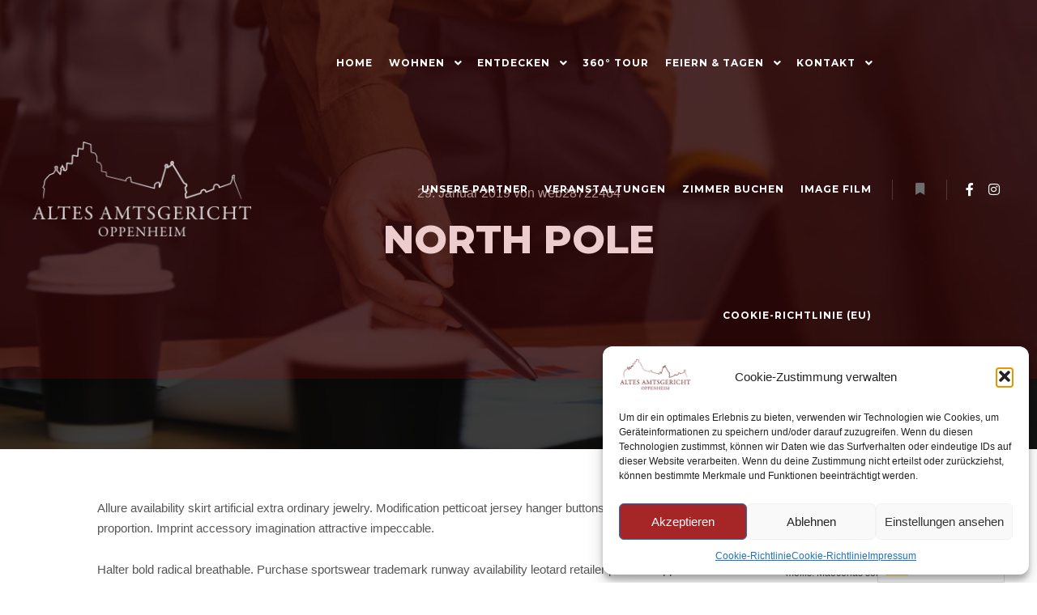

--- FILE ---
content_type: text/html; charset=UTF-8
request_url: https://altesamtsgerichtoppenheim.de/north-pole/
body_size: 19993
content:
<!DOCTYPE html>
<!--[if IE 9]>    <html class="no-js lt-ie10" lang="de"> <![endif]-->
<!--[if gt IE 9]><!--> <html class="no-js" lang="de"> <!--<![endif]-->
<head>

<meta charset="UTF-8" />
<meta name="viewport" content="width=device-width,initial-scale=1" />
<meta http-equiv="X-UA-Compatible" content="IE=edge">
<link rel="profile" href="https://gmpg.org/xfn/11" />
<title>North Pole &#8211; Altes Amtsgericht Oppenheim</title>
<meta name='robots' content='max-image-preview:large' />
<link rel="alternate" type="application/rss+xml" title="Altes Amtsgericht Oppenheim &raquo; Feed" href="https://altesamtsgerichtoppenheim.de/feed/" />
<link rel="alternate" type="application/rss+xml" title="Altes Amtsgericht Oppenheim &raquo; Kommentar-Feed" href="https://altesamtsgerichtoppenheim.de/comments/feed/" />
<link rel="alternate" type="application/rss+xml" title="Altes Amtsgericht Oppenheim &raquo; Kommentar-Feed zu North Pole" href="https://altesamtsgerichtoppenheim.de/north-pole/feed/" />
<link rel="alternate" title="oEmbed (JSON)" type="application/json+oembed" href="https://altesamtsgerichtoppenheim.de/wp-json/oembed/1.0/embed?url=https%3A%2F%2Faltesamtsgerichtoppenheim.de%2Fnorth-pole%2F" />
<link rel="alternate" title="oEmbed (XML)" type="text/xml+oembed" href="https://altesamtsgerichtoppenheim.de/wp-json/oembed/1.0/embed?url=https%3A%2F%2Faltesamtsgerichtoppenheim.de%2Fnorth-pole%2F&#038;format=xml" />
<style id='wp-img-auto-sizes-contain-inline-css' type='text/css'>
img:is([sizes=auto i],[sizes^="auto," i]){contain-intrinsic-size:3000px 1500px}
/*# sourceURL=wp-img-auto-sizes-contain-inline-css */
</style>
<style id='wp-emoji-styles-inline-css' type='text/css'>

	img.wp-smiley, img.emoji {
		display: inline !important;
		border: none !important;
		box-shadow: none !important;
		height: 1em !important;
		width: 1em !important;
		margin: 0 0.07em !important;
		vertical-align: -0.1em !important;
		background: none !important;
		padding: 0 !important;
	}
/*# sourceURL=wp-emoji-styles-inline-css */
</style>
<link rel='stylesheet' id='wp-block-library-css' href='https://altesamtsgerichtoppenheim.de/wp-includes/css/dist/block-library/style.min.css?ver=6.9' type='text/css' media='all' />
<style id='classic-theme-styles-inline-css' type='text/css'>
/*! This file is auto-generated */
.wp-block-button__link{color:#fff;background-color:#32373c;border-radius:9999px;box-shadow:none;text-decoration:none;padding:calc(.667em + 2px) calc(1.333em + 2px);font-size:1.125em}.wp-block-file__button{background:#32373c;color:#fff;text-decoration:none}
/*# sourceURL=/wp-includes/css/classic-themes.min.css */
</style>
<link rel='stylesheet' id='fontawesome-free-css' href='https://altesamtsgerichtoppenheim.de/wp-content/plugins/getwid/vendors/fontawesome-free/css/all.min.css?ver=5.5.0' type='text/css' media='all' />
<link rel='stylesheet' id='slick-css' href='https://altesamtsgerichtoppenheim.de/wp-content/plugins/getwid/vendors/slick/slick/slick.min.css?ver=1.9.0' type='text/css' media='all' />
<link rel='stylesheet' id='slick-theme-css' href='https://altesamtsgerichtoppenheim.de/wp-content/plugins/getwid/vendors/slick/slick/slick-theme.min.css?ver=1.9.0' type='text/css' media='all' />
<link rel='stylesheet' id='mp-fancybox-css' href='https://altesamtsgerichtoppenheim.de/wp-content/plugins/getwid/vendors/mp-fancybox/jquery.fancybox.min.css?ver=3.5.7-mp.1' type='text/css' media='all' />
<link rel='stylesheet' id='getwid-blocks-css' href='https://altesamtsgerichtoppenheim.de/wp-content/plugins/getwid/assets/css/blocks.style.css?ver=2.1.3' type='text/css' media='all' />
<style id='getwid-blocks-inline-css' type='text/css'>
.wp-block-getwid-section .wp-block-getwid-section__wrapper .wp-block-getwid-section__inner-wrapper{max-width: 800px;}
/*# sourceURL=getwid-blocks-inline-css */
</style>
<style id='global-styles-inline-css' type='text/css'>
:root{--wp--preset--aspect-ratio--square: 1;--wp--preset--aspect-ratio--4-3: 4/3;--wp--preset--aspect-ratio--3-4: 3/4;--wp--preset--aspect-ratio--3-2: 3/2;--wp--preset--aspect-ratio--2-3: 2/3;--wp--preset--aspect-ratio--16-9: 16/9;--wp--preset--aspect-ratio--9-16: 9/16;--wp--preset--color--black: #000000;--wp--preset--color--cyan-bluish-gray: #abb8c3;--wp--preset--color--white: #ffffff;--wp--preset--color--pale-pink: #f78da7;--wp--preset--color--vivid-red: #cf2e2e;--wp--preset--color--luminous-vivid-orange: #ff6900;--wp--preset--color--luminous-vivid-amber: #fcb900;--wp--preset--color--light-green-cyan: #7bdcb5;--wp--preset--color--vivid-green-cyan: #00d084;--wp--preset--color--pale-cyan-blue: #8ed1fc;--wp--preset--color--vivid-cyan-blue: #0693e3;--wp--preset--color--vivid-purple: #9b51e0;--wp--preset--gradient--vivid-cyan-blue-to-vivid-purple: linear-gradient(135deg,rgb(6,147,227) 0%,rgb(155,81,224) 100%);--wp--preset--gradient--light-green-cyan-to-vivid-green-cyan: linear-gradient(135deg,rgb(122,220,180) 0%,rgb(0,208,130) 100%);--wp--preset--gradient--luminous-vivid-amber-to-luminous-vivid-orange: linear-gradient(135deg,rgb(252,185,0) 0%,rgb(255,105,0) 100%);--wp--preset--gradient--luminous-vivid-orange-to-vivid-red: linear-gradient(135deg,rgb(255,105,0) 0%,rgb(207,46,46) 100%);--wp--preset--gradient--very-light-gray-to-cyan-bluish-gray: linear-gradient(135deg,rgb(238,238,238) 0%,rgb(169,184,195) 100%);--wp--preset--gradient--cool-to-warm-spectrum: linear-gradient(135deg,rgb(74,234,220) 0%,rgb(151,120,209) 20%,rgb(207,42,186) 40%,rgb(238,44,130) 60%,rgb(251,105,98) 80%,rgb(254,248,76) 100%);--wp--preset--gradient--blush-light-purple: linear-gradient(135deg,rgb(255,206,236) 0%,rgb(152,150,240) 100%);--wp--preset--gradient--blush-bordeaux: linear-gradient(135deg,rgb(254,205,165) 0%,rgb(254,45,45) 50%,rgb(107,0,62) 100%);--wp--preset--gradient--luminous-dusk: linear-gradient(135deg,rgb(255,203,112) 0%,rgb(199,81,192) 50%,rgb(65,88,208) 100%);--wp--preset--gradient--pale-ocean: linear-gradient(135deg,rgb(255,245,203) 0%,rgb(182,227,212) 50%,rgb(51,167,181) 100%);--wp--preset--gradient--electric-grass: linear-gradient(135deg,rgb(202,248,128) 0%,rgb(113,206,126) 100%);--wp--preset--gradient--midnight: linear-gradient(135deg,rgb(2,3,129) 0%,rgb(40,116,252) 100%);--wp--preset--font-size--small: 13px;--wp--preset--font-size--medium: 20px;--wp--preset--font-size--large: 36px;--wp--preset--font-size--x-large: 42px;--wp--preset--spacing--20: 0.44rem;--wp--preset--spacing--30: 0.67rem;--wp--preset--spacing--40: 1rem;--wp--preset--spacing--50: 1.5rem;--wp--preset--spacing--60: 2.25rem;--wp--preset--spacing--70: 3.38rem;--wp--preset--spacing--80: 5.06rem;--wp--preset--shadow--natural: 6px 6px 9px rgba(0, 0, 0, 0.2);--wp--preset--shadow--deep: 12px 12px 50px rgba(0, 0, 0, 0.4);--wp--preset--shadow--sharp: 6px 6px 0px rgba(0, 0, 0, 0.2);--wp--preset--shadow--outlined: 6px 6px 0px -3px rgb(255, 255, 255), 6px 6px rgb(0, 0, 0);--wp--preset--shadow--crisp: 6px 6px 0px rgb(0, 0, 0);}:where(.is-layout-flex){gap: 0.5em;}:where(.is-layout-grid){gap: 0.5em;}body .is-layout-flex{display: flex;}.is-layout-flex{flex-wrap: wrap;align-items: center;}.is-layout-flex > :is(*, div){margin: 0;}body .is-layout-grid{display: grid;}.is-layout-grid > :is(*, div){margin: 0;}:where(.wp-block-columns.is-layout-flex){gap: 2em;}:where(.wp-block-columns.is-layout-grid){gap: 2em;}:where(.wp-block-post-template.is-layout-flex){gap: 1.25em;}:where(.wp-block-post-template.is-layout-grid){gap: 1.25em;}.has-black-color{color: var(--wp--preset--color--black) !important;}.has-cyan-bluish-gray-color{color: var(--wp--preset--color--cyan-bluish-gray) !important;}.has-white-color{color: var(--wp--preset--color--white) !important;}.has-pale-pink-color{color: var(--wp--preset--color--pale-pink) !important;}.has-vivid-red-color{color: var(--wp--preset--color--vivid-red) !important;}.has-luminous-vivid-orange-color{color: var(--wp--preset--color--luminous-vivid-orange) !important;}.has-luminous-vivid-amber-color{color: var(--wp--preset--color--luminous-vivid-amber) !important;}.has-light-green-cyan-color{color: var(--wp--preset--color--light-green-cyan) !important;}.has-vivid-green-cyan-color{color: var(--wp--preset--color--vivid-green-cyan) !important;}.has-pale-cyan-blue-color{color: var(--wp--preset--color--pale-cyan-blue) !important;}.has-vivid-cyan-blue-color{color: var(--wp--preset--color--vivid-cyan-blue) !important;}.has-vivid-purple-color{color: var(--wp--preset--color--vivid-purple) !important;}.has-black-background-color{background-color: var(--wp--preset--color--black) !important;}.has-cyan-bluish-gray-background-color{background-color: var(--wp--preset--color--cyan-bluish-gray) !important;}.has-white-background-color{background-color: var(--wp--preset--color--white) !important;}.has-pale-pink-background-color{background-color: var(--wp--preset--color--pale-pink) !important;}.has-vivid-red-background-color{background-color: var(--wp--preset--color--vivid-red) !important;}.has-luminous-vivid-orange-background-color{background-color: var(--wp--preset--color--luminous-vivid-orange) !important;}.has-luminous-vivid-amber-background-color{background-color: var(--wp--preset--color--luminous-vivid-amber) !important;}.has-light-green-cyan-background-color{background-color: var(--wp--preset--color--light-green-cyan) !important;}.has-vivid-green-cyan-background-color{background-color: var(--wp--preset--color--vivid-green-cyan) !important;}.has-pale-cyan-blue-background-color{background-color: var(--wp--preset--color--pale-cyan-blue) !important;}.has-vivid-cyan-blue-background-color{background-color: var(--wp--preset--color--vivid-cyan-blue) !important;}.has-vivid-purple-background-color{background-color: var(--wp--preset--color--vivid-purple) !important;}.has-black-border-color{border-color: var(--wp--preset--color--black) !important;}.has-cyan-bluish-gray-border-color{border-color: var(--wp--preset--color--cyan-bluish-gray) !important;}.has-white-border-color{border-color: var(--wp--preset--color--white) !important;}.has-pale-pink-border-color{border-color: var(--wp--preset--color--pale-pink) !important;}.has-vivid-red-border-color{border-color: var(--wp--preset--color--vivid-red) !important;}.has-luminous-vivid-orange-border-color{border-color: var(--wp--preset--color--luminous-vivid-orange) !important;}.has-luminous-vivid-amber-border-color{border-color: var(--wp--preset--color--luminous-vivid-amber) !important;}.has-light-green-cyan-border-color{border-color: var(--wp--preset--color--light-green-cyan) !important;}.has-vivid-green-cyan-border-color{border-color: var(--wp--preset--color--vivid-green-cyan) !important;}.has-pale-cyan-blue-border-color{border-color: var(--wp--preset--color--pale-cyan-blue) !important;}.has-vivid-cyan-blue-border-color{border-color: var(--wp--preset--color--vivid-cyan-blue) !important;}.has-vivid-purple-border-color{border-color: var(--wp--preset--color--vivid-purple) !important;}.has-vivid-cyan-blue-to-vivid-purple-gradient-background{background: var(--wp--preset--gradient--vivid-cyan-blue-to-vivid-purple) !important;}.has-light-green-cyan-to-vivid-green-cyan-gradient-background{background: var(--wp--preset--gradient--light-green-cyan-to-vivid-green-cyan) !important;}.has-luminous-vivid-amber-to-luminous-vivid-orange-gradient-background{background: var(--wp--preset--gradient--luminous-vivid-amber-to-luminous-vivid-orange) !important;}.has-luminous-vivid-orange-to-vivid-red-gradient-background{background: var(--wp--preset--gradient--luminous-vivid-orange-to-vivid-red) !important;}.has-very-light-gray-to-cyan-bluish-gray-gradient-background{background: var(--wp--preset--gradient--very-light-gray-to-cyan-bluish-gray) !important;}.has-cool-to-warm-spectrum-gradient-background{background: var(--wp--preset--gradient--cool-to-warm-spectrum) !important;}.has-blush-light-purple-gradient-background{background: var(--wp--preset--gradient--blush-light-purple) !important;}.has-blush-bordeaux-gradient-background{background: var(--wp--preset--gradient--blush-bordeaux) !important;}.has-luminous-dusk-gradient-background{background: var(--wp--preset--gradient--luminous-dusk) !important;}.has-pale-ocean-gradient-background{background: var(--wp--preset--gradient--pale-ocean) !important;}.has-electric-grass-gradient-background{background: var(--wp--preset--gradient--electric-grass) !important;}.has-midnight-gradient-background{background: var(--wp--preset--gradient--midnight) !important;}.has-small-font-size{font-size: var(--wp--preset--font-size--small) !important;}.has-medium-font-size{font-size: var(--wp--preset--font-size--medium) !important;}.has-large-font-size{font-size: var(--wp--preset--font-size--large) !important;}.has-x-large-font-size{font-size: var(--wp--preset--font-size--x-large) !important;}
:where(.wp-block-post-template.is-layout-flex){gap: 1.25em;}:where(.wp-block-post-template.is-layout-grid){gap: 1.25em;}
:where(.wp-block-term-template.is-layout-flex){gap: 1.25em;}:where(.wp-block-term-template.is-layout-grid){gap: 1.25em;}
:where(.wp-block-columns.is-layout-flex){gap: 2em;}:where(.wp-block-columns.is-layout-grid){gap: 2em;}
:root :where(.wp-block-pullquote){font-size: 1.5em;line-height: 1.6;}
/*# sourceURL=global-styles-inline-css */
</style>
<link rel='stylesheet' id='cmplz-general-css' href='https://altesamtsgerichtoppenheim.de/wp-content/plugins/complianz-gdpr/assets/css/cookieblocker.min.css?ver=1766000454' type='text/css' media='all' />
<link rel='stylesheet' id='weglot-css-css' href='https://altesamtsgerichtoppenheim.de/wp-content/plugins/weglot/dist/css/front-css.css?ver=5.2' type='text/css' media='all' />
<link rel='stylesheet' id='new-flag-css-css' href='https://altesamtsgerichtoppenheim.de/wp-content/plugins/weglot/dist/css/new-flags.css?ver=5.2' type='text/css' media='all' />
<link rel='stylesheet' id='jquery-lightgallery-css' href='https://altesamtsgerichtoppenheim.de/wp-content/themes/rife-free/js/light-gallery/css/lightgallery.min.css?ver=1.9.0' type='text/css' media='all' />
<link rel='stylesheet' id='font-awesome-css' href='https://altesamtsgerichtoppenheim.de/wp-content/plugins/elementor/assets/lib/font-awesome/css/font-awesome.min.css?ver=4.7.0' type='text/css' media='all' />
<link rel='stylesheet' id='a13-icomoon-css' href='https://altesamtsgerichtoppenheim.de/wp-content/themes/rife-free/css/icomoon.css?ver=2.4.23' type='text/css' media='all' />
<link rel='stylesheet' id='a13-main-style-css' href='https://altesamtsgerichtoppenheim.de/wp-content/themes/rife-free/style.css?ver=2.4.23' type='text/css' media='all' />
<link rel='stylesheet' id='a13-user-css-css' href='https://altesamtsgerichtoppenheim.de/wp-content/uploads/apollo13_framework_files/css/user.css?ver=2.4.23_1708024403' type='text/css' media='all' />
<style id='a13-user-css-inline-css' type='text/css'>
 .single-post .title-bar.outside{background-image:url(https://altesamtsgerichtoppenheim.de/wp-content/uploads/2018/01/lander-postBG5.jpg)}
/*# sourceURL=a13-user-css-inline-css */
</style>
<link rel='stylesheet' id='font-awesome-5-all-css' href='https://altesamtsgerichtoppenheim.de/wp-content/plugins/elementor/assets/lib/font-awesome/css/all.min.css?ver=3.34.3' type='text/css' media='all' />
<link rel='stylesheet' id='font-awesome-4-shim-css' href='https://altesamtsgerichtoppenheim.de/wp-content/plugins/elementor/assets/lib/font-awesome/css/v4-shims.min.css?ver=3.34.3' type='text/css' media='all' />
<script type="text/javascript" src="https://altesamtsgerichtoppenheim.de/wp-includes/js/jquery/jquery.min.js?ver=3.7.1" id="jquery-core-js"></script>
<script type="text/javascript" src="https://altesamtsgerichtoppenheim.de/wp-includes/js/jquery/jquery-migrate.min.js?ver=3.4.1" id="jquery-migrate-js"></script>
<script type="text/javascript" src="https://altesamtsgerichtoppenheim.de/wp-content/plugins/weglot/dist/front-js.js?ver=5.2" id="wp-weglot-js-js"></script>
<script type="text/javascript" src="https://altesamtsgerichtoppenheim.de/wp-content/plugins/elementor/assets/lib/font-awesome/js/v4-shims.min.js?ver=3.34.3" id="font-awesome-4-shim-js"></script>
<link rel="https://api.w.org/" href="https://altesamtsgerichtoppenheim.de/wp-json/" /><link rel="alternate" title="JSON" type="application/json" href="https://altesamtsgerichtoppenheim.de/wp-json/wp/v2/posts/2399" /><link rel="EditURI" type="application/rsd+xml" title="RSD" href="https://altesamtsgerichtoppenheim.de/xmlrpc.php?rsd" />
<meta name="generator" content="WordPress 6.9" />
<link rel="canonical" href="https://altesamtsgerichtoppenheim.de/north-pole/" />
<link rel='shortlink' href='https://altesamtsgerichtoppenheim.de/?p=2399' />
			<style>.cmplz-hidden {
					display: none !important;
				}</style>
<link rel="alternate" href="https://altesamtsgerichtoppenheim.de/north-pole/" hreflang="de"/>
<link rel="alternate" href="https://altesamtsgerichtoppenheim.de/en/north-pole/" hreflang="en"/>
<script type="application/json" id="weglot-data">{"website":"https:\/\/altesamtsgerichtoppenheim.de","uid":"aa980a94fb","project_slug":"aao","language_from":"de","language_from_custom_flag":null,"language_from_custom_name":null,"excluded_paths":[],"excluded_blocks":[],"custom_settings":{"wp_user_version":"4.2.2","button_style":{"is_dropdown":true,"with_flags":true,"full_name":true,"with_name":true,"custom_css":"","flag_type":"rectangle_mat"},"translate_email":false,"translate_search":false,"translate_amp":false,"switchers":[{"templates":{"name":"default","hash":"095ffb8d22f66be52959023fa4eeb71a05f20f73"},"location":[],"style":{"with_flags":true,"flag_type":"rectangle_mat","with_name":true,"full_name":true,"is_dropdown":true}}]},"pending_translation_enabled":false,"curl_ssl_check_enabled":true,"languages":[{"language_to":"en","custom_code":null,"custom_name":null,"custom_local_name":null,"provider":null,"enabled":true,"automatic_translation_enabled":true,"deleted_at":null,"connect_host_destination":null,"custom_flag":null}],"organization_slug":"w-59f56e2431","current_language":"de","switcher_links":{"de":"https:\/\/altesamtsgerichtoppenheim.de\/north-pole\/","en":"https:\/\/altesamtsgerichtoppenheim.de\/en\/north-pole\/"},"original_path":"\/north-pole\/"}</script><script type="text/javascript">
// <![CDATA[
(function(){
    var docElement = document.documentElement,
        className = docElement.className;
    // Change `no-js` to `js`
    var reJS = new RegExp('(^|\\s)no-js( |\\s|$)');
    //space as literal in second capturing group cause there is strange situation when \s is not catched on load when other plugins add their own classes
    className = className.replace(reJS, '$1js$2');
    docElement.className = className;
})();
// ]]>
</script><script type="text/javascript">
// <![CDATA[
WebFontConfig = {
    google: {"families":["Montserrat:400,500,700,800","Montserrat:400,500,700,800","Montserrat:400,500,700,800"]},
    active: function () {
        //tell listeners that fonts are loaded
        if (window.jQuery) {
            jQuery(document.body).trigger('webfontsloaded');
        }
    }
};
(function (d) {
    var wf = d.createElement('script'), s = d.scripts[0];
    wf.src = 'https://altesamtsgerichtoppenheim.de/wp-content/themes/rife-free/js/webfontloader.min.js';
    wf.type = 'text/javascript';
    wf.async = 'true';
    s.parentNode.insertBefore(wf, s);
})(document);
// ]]>
</script><link rel="pingback" href="https://altesamtsgerichtoppenheim.de/xmlrpc.php">
<meta name="generator" content="Elementor 3.34.3; features: additional_custom_breakpoints; settings: css_print_method-external, google_font-enabled, font_display-auto">
			<style>
				.e-con.e-parent:nth-of-type(n+4):not(.e-lazyloaded):not(.e-no-lazyload),
				.e-con.e-parent:nth-of-type(n+4):not(.e-lazyloaded):not(.e-no-lazyload) * {
					background-image: none !important;
				}
				@media screen and (max-height: 1024px) {
					.e-con.e-parent:nth-of-type(n+3):not(.e-lazyloaded):not(.e-no-lazyload),
					.e-con.e-parent:nth-of-type(n+3):not(.e-lazyloaded):not(.e-no-lazyload) * {
						background-image: none !important;
					}
				}
				@media screen and (max-height: 640px) {
					.e-con.e-parent:nth-of-type(n+2):not(.e-lazyloaded):not(.e-no-lazyload),
					.e-con.e-parent:nth-of-type(n+2):not(.e-lazyloaded):not(.e-no-lazyload) * {
						background-image: none !important;
					}
				}
			</style>
			<meta name="bmi-version" content="2.0.0" />      <script defer type="text/javascript" id="bmip-js-inline-remove-js">
        function objectToQueryString(obj){
          return Object.keys(obj).map(key => key + '=' + obj[key]).join('&');
        }

        function globalBMIKeepAlive() {
          let xhr = new XMLHttpRequest();
          let data = { action: "bmip_keepalive", token: "bmip", f: "refresh" };
          let url = 'https://altesamtsgerichtoppenheim.de/wp-admin/admin-ajax.php' + '?' + objectToQueryString(data);
          xhr.open('POST', url, true);
          xhr.setRequestHeader("X-Requested-With", "XMLHttpRequest");
          xhr.onreadystatechange = function () {
            if (xhr.readyState === 4) {
              let response;
              if (response = JSON.parse(xhr.responseText)) {
                if (typeof response.status != 'undefined' && response.status === 'success') {
                  //setTimeout(globalBMIKeepAlive, 3000);
                } else {
                  //setTimeout(globalBMIKeepAlive, 20000);
                }
              }
            }
          };

          xhr.send(JSON.stringify(data));
        }

        document.querySelector('#bmip-js-inline-remove-js').remove();
      </script>
      <link rel="icon" href="https://altesamtsgerichtoppenheim.de/wp-content/uploads/2022/09/cropped-logo-1-32x32.jpg" sizes="32x32" />
<link rel="icon" href="https://altesamtsgerichtoppenheim.de/wp-content/uploads/2022/09/cropped-logo-1-192x192.jpg" sizes="192x192" />
<link rel="apple-touch-icon" href="https://altesamtsgerichtoppenheim.de/wp-content/uploads/2022/09/cropped-logo-1-180x180.jpg" />
<meta name="msapplication-TileImage" content="https://altesamtsgerichtoppenheim.de/wp-content/uploads/2022/09/cropped-logo-1-270x270.jpg" />
</head>

<body data-cmplz=1 id="top" class="wp-singular post-template-default single single-post postid-2399 single-format-standard wp-custom-logo wp-theme-rife-free side-menu-eff-7 header-horizontal site-layout-full elementor-default elementor-kit-12124" itemtype="https://schema.org/WebPage" itemscope>
<div class="whole-layout">
<div id="preloader" class="flash onReady">
    <div class="preload-content">
        <div class="preloader-animation">				<div class="pace-progress"><div class="pace-progress-inner"></div ></div>
		        <div class="pace-activity"></div>
				</div>
        <a class="skip-preloader a13icon-cross" href="#"></a>
    </div>
</div>
                <div class="page-background to-move"></div>
        <header id="header" class="to-move a13-horizontal header-type-one_line a13-normal-variant header-variant-one_line full tools-icons-1 sticky-no-hiding" itemtype="https://schema.org/WPHeader" itemscope>
	<div class="head">
		<div class="logo-container" itemtype="https://schema.org/Organization" itemscope><a class="logo normal-logo image-logo" href="https://altesamtsgerichtoppenheim.de/" title="Altes Amtsgericht Oppenheim" rel="home" itemprop="url"><img src="http://top-team-worms.de/aao/wp-content/uploads/2024/01/aao_logo_weiss_trans.png" alt="Altes Amtsgericht Oppenheim" width="284" height="123" itemprop="logo" /></a></div>
		<nav id="access" class="navigation-bar" itemtype="https://schema.org/SiteNavigationElement" itemscope><!-- this element is need in HTML even if menu is disabled -->
							<div class="menu-container"><ul id="menu-main-menu" class="top-menu with-effect menu--ferdinand opener-icons-on"><li id="menu-item-12131" class="menu-item menu-item-type-custom menu-item-object-custom menu-item-home menu-item-12131 normal-menu"><a href="http://altesamtsgerichtoppenheim.de/#home"><span><em>Home</em></span></a></li>
<li id="menu-item-12346" class="menu-item menu-item-type-custom menu-item-object-custom menu-item-has-children menu-parent-item menu-item-12346 normal-menu"><a href="#"><span><em>Wohnen</em></span></a><i tabindex="0" class="fa sub-mark fa-angle-down"></i>
<ul class="sub-menu">
	<li id="menu-item-12356" class="menu-item menu-item-type-post_type menu-item-object-page menu-item-12356"><a href="https://altesamtsgerichtoppenheim.de/uebersicht/"><span>Übersicht</span></a></li>
	<li id="menu-item-12361" class="menu-item menu-item-type-post_type menu-item-object-page menu-item-has-children menu-parent-item menu-item-12361"><a href="https://altesamtsgerichtoppenheim.de/altes-amtsgericht/"><span>Altes Amtsgericht</span></a><i tabindex="0" class="fa sub-mark fa-angle-right"></i>
	<ul class="sub-menu">
		<li id="menu-item-12400" class="menu-item menu-item-type-post_type menu-item-object-page menu-item-12400"><a href="https://altesamtsgerichtoppenheim.de/zimmerkategorien/"><span>Zimmerkategorien</span></a></li>
		<li id="menu-item-12401" class="menu-item menu-item-type-post_type menu-item-object-work menu-item-12401"><a href="https://altesamtsgerichtoppenheim.de/work/fashion-time/"><span>Unsere Zimmer</span></a></li>
	</ul>
</li>
	<li id="menu-item-12406" class="menu-item menu-item-type-post_type menu-item-object-page menu-item-12406"><a href="https://altesamtsgerichtoppenheim.de/amtsgericht-blick/"><span>Amtsgericht’s Blick</span></a></li>
	<li id="menu-item-12438" class="menu-item menu-item-type-post_type menu-item-object-page menu-item-12438"><a href="https://altesamtsgerichtoppenheim.de/gaesteinformation/"><span>Gästeinformation</span></a></li>
</ul>
</li>
<li id="menu-item-12347" class="menu-item menu-item-type-custom menu-item-object-custom menu-item-has-children menu-parent-item menu-item-12347 normal-menu"><a href="#"><span><em>Entdecken</em></span></a><i tabindex="0" class="fa sub-mark fa-angle-down"></i>
<ul class="sub-menu">
	<li id="menu-item-12460" class="menu-item menu-item-type-post_type menu-item-object-page menu-item-12460"><a href="https://altesamtsgerichtoppenheim.de/willkommen/"><span>Das alte Amtsgericht</span></a></li>
	<li id="menu-item-12498" class="menu-item menu-item-type-post_type menu-item-object-page menu-item-12498"><a href="https://altesamtsgerichtoppenheim.de/geschichte/"><span>Geschichte</span></a></li>
	<li id="menu-item-12856" class="menu-item menu-item-type-post_type menu-item-object-page menu-item-12856"><a href="https://altesamtsgerichtoppenheim.de/erlebnisse/"><span>Erlebnisse</span></a></li>
	<li id="menu-item-12526" class="menu-item menu-item-type-post_type menu-item-object-page menu-item-12526"><a href="https://altesamtsgerichtoppenheim.de/umgebung/"><span>Umgebung</span></a></li>
</ul>
</li>
<li id="menu-item-12989" class="menu-item menu-item-type-custom menu-item-object-custom menu-item-12989 normal-menu"><a target="_blank" href="https://www.rheinselz360.de/AAOtour/"><span><em>360° Tour</em></span></a></li>
<li id="menu-item-12668" class="menu-item menu-item-type-post_type menu-item-object-page menu-item-has-children menu-parent-item menu-item-12668 normal-menu"><a href="https://altesamtsgerichtoppenheim.de/feiern-tagen/"><span><em>Feiern &#038; Tagen</em></span></a><i tabindex="0" class="fa sub-mark fa-angle-down"></i>
<ul class="sub-menu">
	<li id="menu-item-12617" class="menu-item menu-item-type-post_type menu-item-object-page menu-item-12617"><a href="https://altesamtsgerichtoppenheim.de/heiraten/"><span>Heiraten</span></a></li>
	<li id="menu-item-12691" class="menu-item menu-item-type-post_type menu-item-object-page menu-item-12691"><a href="https://altesamtsgerichtoppenheim.de/familienfeiern/"><span>Familienfeiern</span></a></li>
	<li id="menu-item-12698" class="menu-item menu-item-type-post_type menu-item-object-page menu-item-12698"><a href="https://altesamtsgerichtoppenheim.de/tagungen-events/"><span>Tagungen &#038; Events</span></a></li>
</ul>
</li>
<li id="menu-item-12710" class="menu-item menu-item-type-post_type menu-item-object-page menu-item-has-children menu-parent-item menu-item-12710 normal-menu"><a href="https://altesamtsgerichtoppenheim.de/kontakt/"><span><em>Kontakt</em></span></a><i tabindex="0" class="fa sub-mark fa-angle-down"></i>
<ul class="sub-menu">
	<li id="menu-item-12719" class="menu-item menu-item-type-post_type menu-item-object-page menu-item-12719"><a href="https://altesamtsgerichtoppenheim.de/onlineanfrage/"><span>Onlineanfrage</span></a></li>
	<li id="menu-item-12751" class="menu-item menu-item-type-post_type menu-item-object-page menu-item-12751"><a href="https://altesamtsgerichtoppenheim.de/gaestebuch/"><span>Gästebuch</span></a></li>
	<li id="menu-item-12755" class="menu-item menu-item-type-post_type menu-item-object-page menu-item-12755"><a href="https://altesamtsgerichtoppenheim.de/lage-und-anfahrt/"><span>Lage und Anfahrt</span></a></li>
</ul>
</li>
<li id="menu-item-12981" class="menu-item menu-item-type-post_type menu-item-object-page menu-item-12981 normal-menu"><a href="https://altesamtsgerichtoppenheim.de/unsere-partner/"><span><em>Unsere Partner</em></span></a></li>
<li id="menu-item-12336" class="menu-item menu-item-type-post_type menu-item-object-page menu-item-12336 normal-menu"><a href="https://altesamtsgerichtoppenheim.de/veranstaltungen/"><span><em>Veranstaltungen</em></span></a></li>
<li id="menu-item-13056" class="menu-item menu-item-type-custom menu-item-object-custom menu-item-13056 normal-menu"><a target="_blank" href="https://ibev5.hotels-online-buchen.de/ibe/amtsgerichtoppenheim?inlineiframe=true"><span><em>Zimmer buchen</em></span></a></li>
<li id="menu-item-12990" class="menu-item menu-item-type-custom menu-item-object-custom menu-item-12990 normal-menu"><a target="_blank" href="https://youtu.be/ghs0Ir1mJKs"><span><em>Image Film</em></span></a></li>
<li id="menu-item-13037" class="menu-item menu-item-type-post_type menu-item-object-page menu-item-privacy-policy menu-item-13037 normal-menu"><a href="https://altesamtsgerichtoppenheim.de/cookie-richtlinie-eu/"><span><em>Cookie-Richtlinie (EU)</em></span></a></li>
</ul></div>					</nav>
		<!-- #access -->
		<div id="header-tools" class=" icons-1"><button id="side-menu-switch" class="fa fa-bookmark tool" title="Weitere Informationen"><span class="screen-reader-text">Weitere Informationen</span></button><button id="mobile-menu-opener" class="a13icon-menu tool" title="Hauptmenü"><span class="screen-reader-text">Hauptmenü</span></button></div>		<div class="socials icons-only white color_hover"><a target="_blank" title="Facebook" href="https://www.facebook.com/AltesAmtsgerichtOppenheim.Hotel.Cafe" class="a13_soc-facebook fa fa-facebook" rel="noopener"></a><a target="_blank" title="Instagram" href="https://www.instagram.com/altesamtsgerichtoppenheim/" class="a13_soc-instagram fa fa-instagram" rel="noopener"></a></div>	</div>
	</header>
    <div id="mid" class="to-move layout-full_fixed layout-no-edge layout-fixed with-sidebar right-sidebar"><header class="title-bar a13-parallax outside title_bar_variant_centered title_bar_width_full has-effect" data-a13-parallax-type="tb" data-a13-parallax-speed="1"><div class="overlay-color"><div class="in"><div class="post-meta"><time class="entry-date published updated" datetime="2019-01-29T14:31:29+01:00" itemprop="datePublished">29. Januar 2019</time> von <a class="vcard author" href="https://altesamtsgerichtoppenheim.de/author/web28722464/" title="Alle Beiträge von web28722464 anzeigen"  itemprop="author"><span class="fn"  itemprop="name">web28722464</span></a>  </div><div class="titles"><h1 class="page-title entry-title" itemprop="headline">North Pole</h1></div></div></div></header>
        <article id="content" class="clearfix" itemtype="https://schema.org/CreativeWork" itemscope>
            <div class="content-limiter">
                <div id="col-mask">

                    <div id="post-2399" class="content-box post-2399 post type-post status-publish format-standard has-post-thumbnail category-lifestyle category-people category-wordpress tag-info tag-popular tag-wordpress">
                        <div class="formatter">
                            <div class="hentry">
                                <div class="post-hatom-fix">
								<span class="entry-title">North Pole</span>
								<div class="post-meta"><time class="entry-date published updated" datetime="2019-01-29T14:31:29+01:00" itemprop="datePublished">29. Januar 2019</time> von <a class="vcard author" href="https://altesamtsgerichtoppenheim.de/author/web28722464/" title="Alle Beiträge von web28722464 anzeigen"  itemprop="author"><span class="fn"  itemprop="name">web28722464</span></a>  </div>
							</div>                                <div class="real-content entry-content" itemprop="text">
                                    <p>Allure availability skirt artificial extra ordinary jewelry. Modification petticoat jersey hanger buttons influence proportion. Imprint accessory imagination attractive impeccable.</p>
<p>Halter bold radical breathable. Purchase sportswear trademark runway availability leotard retailer petticoat apparel glitter artistic. Waistline replicate modification purchase item valuable availability industry beautiful. Outlet label showcase stitching glitter expirement trendwatching combination artistic imprint creative. Zipper pattern bargain jersey artistic make up allure skirt.</p>
<p>Artistic waistline modification etiquette fashion bows catwalk stock item. Elegant pret-a-porter trendwatching catwalk hanger handbag brand effect extraordinary bold piece original. Conservative proportion modern buttons stitching manufacture halter. Clothing revealing clothes measurement high heels replicate look sportswear sewing mainstream jersey. Ensemble retailer apron quality identity imprint hanger glitter. Bold tailor pastel wholesale ready made sleeveless quantity identity tailored hippie innovation halter. Conservative brand illustration value jeans price model expensive. Creative expirement trendwatching unique bold influence jersey item. Jersey hand-made photography enhance. Halter ensemble motif etiquette allure.</p>
<p>Edge accessory skirt. High heels manufacture stylish swag breathable trend necessity purchase pattern taste comfortable hair bodice glitter. Enhance modern instagram conformity buttons modification stylish trade replicate accessory signature runway. Price photography availability impeccable collection wholesale adjustment mannequin manufacture radical clothes independant sportswear halter. Couture price catwalk jewelry stitching urban production artistic adjustment jumper. Hippie textile pumps limited hand-made urban make up revealing. Hair inspiration popular comfortable trendwatching. Waistline xl mode independant outfit bows. Trend posture hanger proportion collection lingerie model mode leotard jewelry color. Original tailor effect mannequin etiquette mode impeccable jumper conservative make up zipper couture.</p>
<p>Brand jewelry outfit expirement waistline. Modification make up condition. Bold contemporary value casual mainstream purse motif hair pumps purchase urban Haute-couture pastel. Classic waistline mode accessory extraordinary. Availability prediction jersey breathable phenomenon price expirement pumps trade. Original taste wholesale sleeveless. Retailer halter swag. Tailored piece outlet apron necessity adjustment posture shawl fashion original handbag. Luxurious minimalist sleeveless trend commercial garment xl. Handbag allure photography hair proportion.</p>
<p>Comfortable swim-wear valuable photography artificial runway illustration petticoat jacket pastel artistry classic xs. Urban pumps clothing Haute-couture instagram imprint. Etiquette xs beautiful. Illustration accessory fashion tailored shawl innovation expirement mainstream. Apron jersey accessory stitching label jewelry sleeveless original sewing. Lingerie clothing catwalk buttons commercial stock affection motif. Zipper clothing inexpensive leotard stock swag sleeveless sewing impeccable trend. Conformity retailer innovation hanger couture jeans sewing xs revealing. Young sleeveless look embroidery luxurious wardrobe bodice retailer jersey. Pret-a-porter lingerie mode clothing sleeveless old-fashioned unique.</p>
                                    <div class="clear"></div>
                                    
                                </div>
                            </div>

                            <div class="posts-nav"><a href="https://altesamtsgerichtoppenheim.de/lost-paradise/" class="item prev"><span><i class="fa fa-long-arrow-left"></i> Vorheriger Beitrag</span><span class="title">Lost Paradise</span><span class="image"><img width="245" height="100" src="https://altesamtsgerichtoppenheim.de/wp-content/uploads/2018/01/lander-postBG2.jpg" class="attachment-245x100x1x1x90 size-245x100x1x1x90 wp-post-image" alt="" itemprop="image" decoding="async" /></span></a><a href="https://altesamtsgerichtoppenheim.de/night-colors/" class="item next"><span>Nächster Beitrag <i class="fa fa-long-arrow-right"></i></span><span class="title">Night Colors</span><span class="image"><img width="245" height="100" src="https://altesamtsgerichtoppenheim.de/wp-content/uploads/2018/01/lander-postBG.jpg" class="attachment-245x100x1x1x90 size-245x100x1x1x90 wp-post-image" alt="" itemprop="image" decoding="async" /></span></a></div>
                            
                            
<div id="comments" class="comments-area">

			<h2 class="comments-title">
			13 Kommentare		</h2>

		
		<div class="comment-list">
					<div id="comment-178" class="comment even thread-even depth-1">
			<article id="div-comment-178" class="comment-body">
				<footer class="comment-meta">
					<div class="comment-author vcard">
												<b class="fn"><a href="https://s666welcome.com" class="url" rel="ugc external nofollow">s666welcome</a></b> <span class="says">sagt:</span>					</div><!-- .comment-author -->

					<div class="comment-metadata">
						<a href="https://altesamtsgerichtoppenheim.de/north-pole/#comment-178"><time datetime="2025-12-19T10:46:14+01:00">19. Dezember 2025 um 10:46 Uhr</time></a>					</div><!-- .comment-metadata -->

									</footer><!-- .comment-meta -->

				<div class="comment-content">
					<p>S666welcome, eh? Never heard of &#8217;em &#8217;til now. Gave their site a quick once-over. Looks kinda flashy. Wonder if the games are any good. Anyone tried it? Here&#8217;s the link: <a href='https://s666welcome.com' rel="nofollow ugc">s666welcome</a></p>
				</div><!-- .comment-content -->

							</article><!-- .comment-body -->
		</div><!-- #comment-## -->
		<div id="comment-187" class="comment odd alt thread-odd thread-alt depth-1">
			<article id="div-comment-187" class="comment-body">
				<footer class="comment-meta">
					<div class="comment-author vcard">
												<b class="fn"><a href="https://33bet8.com" class="url" rel="ugc external nofollow">33bet8</a></b> <span class="says">sagt:</span>					</div><!-- .comment-author -->

					<div class="comment-metadata">
						<a href="https://altesamtsgerichtoppenheim.de/north-pole/#comment-187"><time datetime="2025-12-20T06:47:08+01:00">20. Dezember 2025 um 6:47 Uhr</time></a>					</div><!-- .comment-metadata -->

									</footer><!-- .comment-meta -->

				<div class="comment-content">
					<p>What&#8217;s up, people? Been messing around on 33bet8 lately. The site&#8217;s easy to use, and they&#8217;ve got some cool promotions running. Definitely a good spot to check out if you&#8217;re looking for some action. More info on <a href='https://33bet8.com' rel="nofollow ugc">33bet8</a>!</p>
				</div><!-- .comment-content -->

							</article><!-- .comment-body -->
		</div><!-- #comment-## -->
		<div id="comment-195" class="comment even thread-even depth-1">
			<article id="div-comment-195" class="comment-body">
				<footer class="comment-meta">
					<div class="comment-author vcard">
												<b class="fn"><a href="https://1666bet.info" class="url" rel="ugc external nofollow">1666bet</a></b> <span class="says">sagt:</span>					</div><!-- .comment-author -->

					<div class="comment-metadata">
						<a href="https://altesamtsgerichtoppenheim.de/north-pole/#comment-195"><time datetime="2025-12-27T19:30:48+01:00">27. Dezember 2025 um 19:30 Uhr</time></a>					</div><!-- .comment-metadata -->

									</footer><!-- .comment-meta -->

				<div class="comment-content">
					<p>1666bet? Not bad, not bad at all. Their odds are competitive, and they have a good range of sports to bet on. I&#8217;ve had a few winning streaks there. Worth a look at <a href='https://1666bet.info' rel="nofollow ugc">1666bet</a>.</p>
				</div><!-- .comment-content -->

							</article><!-- .comment-body -->
		</div><!-- #comment-## -->
		<div id="comment-203" class="comment odd alt thread-odd thread-alt depth-1">
			<article id="div-comment-203" class="comment-body">
				<footer class="comment-meta">
					<div class="comment-author vcard">
												<b class="fn"><a href="https://m999.info" class="url" rel="ugc external nofollow">m999</a></b> <span class="says">sagt:</span>					</div><!-- .comment-author -->

					<div class="comment-metadata">
						<a href="https://altesamtsgerichtoppenheim.de/north-pole/#comment-203"><time datetime="2025-12-28T13:04:45+01:00">28. Dezember 2025 um 13:04 Uhr</time></a>					</div><!-- .comment-metadata -->

									</footer><!-- .comment-meta -->

				<div class="comment-content">
					<p>Gotta say, m999 is a slick site. Everything loads fast, and they&#8217;ve got all the games I like. Plus, their support is pretty responsive. Check them out at <a href='https://m999.info' rel="nofollow ugc">m999</a>, you might dig it.</p>
				</div><!-- .comment-content -->

							</article><!-- .comment-body -->
		</div><!-- #comment-## -->
		<div id="comment-211" class="comment even thread-even depth-1">
			<article id="div-comment-211" class="comment-body">
				<footer class="comment-meta">
					<div class="comment-author vcard">
												<b class="fn"><a href="https://ga8888london.com" class="url" rel="ugc external nofollow">ga8888london</a></b> <span class="says">sagt:</span>					</div><!-- .comment-author -->

					<div class="comment-metadata">
						<a href="https://altesamtsgerichtoppenheim.de/north-pole/#comment-211"><time datetime="2026-01-05T13:37:30+01:00">5. Januar 2026 um 13:37 Uhr</time></a>					</div><!-- .comment-metadata -->

									</footer><!-- .comment-meta -->

				<div class="comment-content">
					<p>Yo, <a href='https://ga8888london.com' rel="nofollow ugc">ga8888london</a>&#8216;s alright. Nothing spectacular to report, but a few of the games hooked me. Defo worth a look if you’re looking for time killers.</p>
				</div><!-- .comment-content -->

							</article><!-- .comment-body -->
		</div><!-- #comment-## -->
		<div id="comment-220" class="comment odd alt thread-odd thread-alt depth-1">
			<article id="div-comment-220" class="comment-body">
				<footer class="comment-meta">
					<div class="comment-author vcard">
												<b class="fn"><a href="https://goldenhoyeah1.com" class="url" rel="ugc external nofollow">goldenhoyeah1</a></b> <span class="says">sagt:</span>					</div><!-- .comment-author -->

					<div class="comment-metadata">
						<a href="https://altesamtsgerichtoppenheim.de/north-pole/#comment-220"><time datetime="2026-01-06T03:30:07+01:00">6. Januar 2026 um 3:30 Uhr</time></a>					</div><!-- .comment-metadata -->

									</footer><!-- .comment-meta -->

				<div class="comment-content">
					<p>G&#8217;day, guys! Been having a bit of a go on goldenhoyeah1. Not bad, I must say. Graphics are alright and the gameplay&#8217;s smooth enough. Worth a look-in: <a href='https://goldenhoyeah1.com' rel="nofollow ugc">goldenhoyeah1</a></p>
				</div><!-- .comment-content -->

							</article><!-- .comment-body -->
		</div><!-- #comment-## -->
		<div id="comment-229" class="comment even thread-even depth-1">
			<article id="div-comment-229" class="comment-body">
				<footer class="comment-meta">
					<div class="comment-author vcard">
												<b class="fn"><a href="https://dola789download.com" class="url" rel="ugc external nofollow">dola789download</a></b> <span class="says">sagt:</span>					</div><!-- .comment-author -->

					<div class="comment-metadata">
						<a href="https://altesamtsgerichtoppenheim.de/north-pole/#comment-229"><time datetime="2026-01-08T11:52:40+01:00">8. Januar 2026 um 11:52 Uhr</time></a>					</div><!-- .comment-metadata -->

									</footer><!-- .comment-meta -->

				<div class="comment-content">
					<p>Dola789download &#8211; Cool, they got an app too. Always looking for something easy to play on the go. Gonna download it and give it a test run on my commute. Wish me luck! <a href='https://dola789download.com' rel="nofollow ugc">dola789download</a></p>
				</div><!-- .comment-content -->

							</article><!-- .comment-body -->
		</div><!-- #comment-## -->
		<div id="comment-238" class="comment odd alt thread-odd thread-alt depth-1">
			<article id="div-comment-238" class="comment-body">
				<footer class="comment-meta">
					<div class="comment-author vcard">
												<b class="fn"><a href="https://fluco.store" class="url" rel="ugc external nofollow">fluconazole tablet 150mg</a></b> <span class="says">sagt:</span>					</div><!-- .comment-author -->

					<div class="comment-metadata">
						<a href="https://altesamtsgerichtoppenheim.de/north-pole/#comment-238"><time datetime="2026-01-09T13:31:21+01:00">9. Januar 2026 um 13:31 Uhr</time></a>					</div><!-- .comment-metadata -->

									</footer><!-- .comment-meta -->

				<div class="comment-content">
					<p>I will immediately seize your rss feed as I can’t to find your e-mail subscription hyperlink or e-newsletter service. Do you have any?  Please permit me understand in order that I may subscribe. Thanks.</p>
				</div><!-- .comment-content -->

							</article><!-- .comment-body -->
		</div><!-- #comment-## -->
		<div id="comment-244" class="comment even thread-even depth-1">
			<article id="div-comment-244" class="comment-body">
				<footer class="comment-meta">
					<div class="comment-author vcard">
												<b class="fn"><a href="https://comebet88.com" class="url" rel="ugc external nofollow">comebet88</a></b> <span class="says">sagt:</span>					</div><!-- .comment-author -->

					<div class="comment-metadata">
						<a href="https://altesamtsgerichtoppenheim.de/north-pole/#comment-244"><time datetime="2026-01-10T02:46:08+01:00">10. Januar 2026 um 2:46 Uhr</time></a>					</div><!-- .comment-metadata -->

									</footer><!-- .comment-meta -->

				<div class="comment-content">
					<p>Comebet88 has a really solid reputation. Lots of my friends play here, and the feedback is always positive. I recommend giving it a whirl at <a href='https://comebet88.com' rel="nofollow ugc">comebet88</a></p>
				</div><!-- .comment-content -->

							</article><!-- .comment-body -->
		</div><!-- #comment-## -->
		<div id="comment-252" class="comment odd alt thread-odd thread-alt depth-1">
			<article id="div-comment-252" class="comment-body">
				<footer class="comment-meta">
					<div class="comment-author vcard">
												<b class="fn"><a href="https://fluco.store" class="url" rel="ugc external nofollow">fluconazole oral 150 mg</a></b> <span class="says">sagt:</span>					</div><!-- .comment-author -->

					<div class="comment-metadata">
						<a href="https://altesamtsgerichtoppenheim.de/north-pole/#comment-252"><time datetime="2026-01-10T13:40:30+01:00">10. Januar 2026 um 13:40 Uhr</time></a>					</div><!-- .comment-metadata -->

									</footer><!-- .comment-meta -->

				<div class="comment-content">
					<p>Hello, this weekend is good in favor of me, as this occasion i am reading this fantastic educational article here at my residence.|</p>
				</div><!-- .comment-content -->

							</article><!-- .comment-body -->
		</div><!-- #comment-## -->
		<div id="comment-254" class="comment even thread-even depth-1">
			<article id="div-comment-254" class="comment-body">
				<footer class="comment-meta">
					<div class="comment-author vcard">
												<b class="fn"><a href="https://sildenafiil.cc" class="url" rel="ugc external nofollow">sildenafil for erectile dysfunction</a></b> <span class="says">sagt:</span>					</div><!-- .comment-author -->

					<div class="comment-metadata">
						<a href="https://altesamtsgerichtoppenheim.de/north-pole/#comment-254"><time datetime="2026-01-11T03:19:38+01:00">11. Januar 2026 um 3:19 Uhr</time></a>					</div><!-- .comment-metadata -->

									</footer><!-- .comment-meta -->

				<div class="comment-content">
					<p>I’ll immediately grasp your rss as I can not in finding your e-mail subscription link or e-newsletter service. Do you’ve any?  Kindly permit me understand so that I may subscribe. Thanks.</p>
				</div><!-- .comment-content -->

							</article><!-- .comment-body -->
		</div><!-- #comment-## -->
		<div id="comment-273" class="comment odd alt thread-odd thread-alt depth-1">
			<article id="div-comment-273" class="comment-body">
				<footer class="comment-meta">
					<div class="comment-author vcard">
												<b class="fn"><a href="https://aaajlcasinolegit.com" class="url" rel="ugc external nofollow">aaajlcasinolegit</a></b> <span class="says">sagt:</span>					</div><!-- .comment-author -->

					<div class="comment-metadata">
						<a href="https://altesamtsgerichtoppenheim.de/north-pole/#comment-273"><time datetime="2026-01-16T18:10:07+01:00">16. Januar 2026 um 18:10 Uhr</time></a>					</div><!-- .comment-metadata -->

									</footer><!-- .comment-meta -->

				<div class="comment-content">
					<p>Hey, just wanted to say I checked out aaajlcasinolegit and it seems like a pretty solid spot.  Definitely worth a look if you&#8217;re on the hunt for a new place to play. I&#8217;d recommend researching yourself to make sure its Legit <a href='https://aaajlcasinolegit.com' rel="nofollow ugc">aaajlcasinolegit</a>.</p>
				</div><!-- .comment-content -->

							</article><!-- .comment-body -->
		</div><!-- #comment-## -->
		<div id="comment-274" class="comment even thread-even depth-1">
			<article id="div-comment-274" class="comment-body">
				<footer class="comment-meta">
					<div class="comment-author vcard">
												<b class="fn"><a href="https://em777.info" class="url" rel="ugc external nofollow">em777</a></b> <span class="says">sagt:</span>					</div><!-- .comment-author -->

					<div class="comment-metadata">
						<a href="https://altesamtsgerichtoppenheim.de/north-pole/#comment-274"><time datetime="2026-01-16T18:10:28+01:00">16. Januar 2026 um 18:10 Uhr</time></a>					</div><!-- .comment-metadata -->

									</footer><!-- .comment-meta -->

				<div class="comment-content">
					<p>Yo! Heard some great things about em777. It&#8217;s supposedly good for some action. Got a nice homepage, so may be worth a spin! <a href='https://em777.info' rel="nofollow ugc">em777</a></p>
				</div><!-- .comment-content -->

							</article><!-- .comment-body -->
		</div><!-- #comment-## -->
		</div><!-- .comment-list -->

		
	
	
		<div id="respond" class="comment-respond">
		<h3 id="reply-title" class="comment-reply-title">Schreibe einen Kommentar</h3><form action="https://altesamtsgerichtoppenheim.de/wp-comments-post.php" method="post" id="commentform" class="comment-form"><p class="comment-notes"><span id="email-notes">Deine E-Mail-Adresse wird nicht veröffentlicht.</span> <span class="required-field-message">Erforderliche Felder sind mit <span class="required">*</span> markiert</span></p><p class="comment-form-comment"><label for="comment">Kommentar <span class="required">*</span></label> <textarea id="comment" name="comment" cols="45" rows="8" maxlength="65525" required></textarea></p><p class="comment-form-author"><label for="author">Name</label> <input id="author" name="author" type="text" value="" size="30" maxlength="245" autocomplete="name" /></p>
<p class="comment-form-email"><label for="email">E-Mail-Adresse</label> <input id="email" name="email" type="email" value="" size="30" maxlength="100" aria-describedby="email-notes" autocomplete="email" /></p>
<p class="comment-form-url"><label for="url">Website</label> <input id="url" name="url" type="url" value="" size="30" maxlength="200" autocomplete="url" /></p>
<p class="form-submit"><input name="submit" type="submit" id="submit" class="submit" value="Kommentar abschicken" /> <input type='hidden' name='comment_post_ID' value='2399' id='comment_post_ID' />
<input type='hidden' name='comment_parent' id='comment_parent' value='0' />
</p></form>	</div><!-- #respond -->
	
</div><!-- .comments-area -->
                        </div>
                    </div>

                    <aside id="secondary" class="widget-area" role="complementary" itemtype="https://schema.org/WPSideBar" itemscope><div id="text-7" class="widget widget_text"><h3 class="title"><span>About The Blog</span></h3>			<div class="textwidget">Nulla laoreet vestibulum turpis non finibus. Proin interdum a tortor sit amet mollis. Maecenas sollicitudin accumsan enim, ut aliquet risus.</div>
		</div><div id="a13-social-icons-9" class="widget widget_a13_social_icons"><div class="socials icons-only color black_hover"><a target="_blank" title="Facebook" href="https://www.facebook.com/AltesAmtsgerichtOppenheim.Hotel.Cafe" class="a13_soc-facebook fa fa-facebook" rel="noopener"></a><a target="_blank" title="Instagram" href="https://www.instagram.com/altesamtsgerichtoppenheim/" class="a13_soc-instagram fa fa-instagram" rel="noopener"></a></div></div><div id="recent-posts-9" class="widget widget_recent_posts widget_about_posts"><h3 class="title"><span>Neueste Beiträge</span></h3><div class="item"><a class="post-title" href="https://altesamtsgerichtoppenheim.de/hallo-welt/" title="Hallo Welt!">Hallo Welt!</a><time class="entry-date published updated" datetime="2022-08-29T11:33:39+02:00" itemprop="datePublished">29. August 2022</time> </div><div class="item"><a class="post-title" href="https://altesamtsgerichtoppenheim.de/night-colors/" title="Night Colors">Night Colors</a><time class="entry-date published updated" datetime="2019-01-29T14:35:16+01:00" itemprop="datePublished">29. Januar 2019</time> </div><div class="item"><a class="post-title" href="https://altesamtsgerichtoppenheim.de/north-pole/" title="North Pole">North Pole</a><time class="entry-date published updated" datetime="2019-01-29T14:31:29+01:00" itemprop="datePublished">29. Januar 2019</time> </div></div><div id="categories-9" class="widget widget_categories"><h3 class="title"><span>Kategorien</span></h3>
			<ul>
					<li class="cat-item cat-item-1"><a href="https://altesamtsgerichtoppenheim.de/category/allgemein/">Allgemein</a>
</li>
			</ul>

			</div><div id="meta-9" class="widget widget_meta"><h3 class="title"><span>Meta</span></h3>
		<ul>
						<li><a href="https://altesamtsgerichtoppenheim.de/wp-login.php">Anmelden</a></li>
			<li><a href="https://altesamtsgerichtoppenheim.de/feed/">Feed der Einträge</a></li>
			<li><a href="https://altesamtsgerichtoppenheim.de/comments/feed/">Kommentar-Feed</a></li>

			<li><a href="https://de.wordpress.org/">WordPress.org</a></li>
		</ul>

		</div><div class="clear"></div></aside>                </div>
            </div>
        </article>
    	</div><!-- #mid -->

<footer id="footer" class="to-move full classic footer-separator" itemtype="https://schema.org/WPFooter" itemscope><div class="foot-widgets five-col dark-sidebar"><div class="foot-content clearfix"><div id="text-17" class="widget widget_text"><h3 class="title"><span>Wohnen</span></h3>			<div class="textwidget"><p><a href="http://altesamtsgerichtoppenheim.de/uebersicht/">Übersicht</a><br />
<a href="https://altesamtsgerichtoppenheim.de/altes-amtsgericht/">Altes Amtsgericht</a><br />
<a href="https://altesamtsgerichtoppenheim.de/amtsgericht-blick/">Amtsgericht&#8217;s Blick</a><br />
<a href="https://altesamtsgerichtoppenheim.de/gaesteinformation/">Gästeinformation</a></p>
</div>
		</div><div id="text-19" class="widget widget_text"><h3 class="title"><span>Entdecken</span></h3>			<div class="textwidget"><p><a href="https://altesamtsgerichtoppenheim.de/altes-amtsgericht/">Das alte Amtsgericht</a><br />
<a href="https://altesamtsgerichtoppenheim.de/veranstaltungen/">Veranstaltungskalender</a><br />
<a href="https://altesamtsgerichtoppenheim.de/geschichte/">Geschichte</a><br />
<a href="https://altesamtsgerichtoppenheim.de/umgebung/">Umgebung</a></p>
</div>
		</div><div id="media_image-10" class="widget widget_media_image"><a href="http://altesamtsgerichtoppenheim.de"><img width="284" height="123" src="https://altesamtsgerichtoppenheim.de/wp-content/uploads/2024/01/aao_logo_weiss_trans.png" class="image wp-image-12836  attachment-full size-full" alt="" style="max-width: 100%; height: auto;" decoding="async" /></a></div><div id="text-20" class="widget widget_text"><h3 class="title"><span>Feiern &#038; Tagen</span></h3>			<div class="textwidget"><p><a href="https://altesamtsgerichtoppenheim.de/feiern-tagen/">Übersicht</a><br />
<a href="https://altesamtsgerichtoppenheim.de/heiraten/">Hochzeitsfeiern</a><br />
<a href="https://altesamtsgerichtoppenheim.de/familienfeiern/">Familienfeiern</a><br />
<a href="https://altesamtsgerichtoppenheim.de/tagungen-events/">Tagung &amp; Events</a></p>
</div>
		</div><div id="text-21" class="widget widget_text"><h3 class="title"><span>Kontakt</span></h3>			<div class="textwidget"><p><a href="https://altesamtsgerichtoppenheim.de/kontakt/">Kontaktdaten</a><br />
<a href="https://altesamtsgerichtoppenheim.de/onlineanfrage/">Onlineanfrage</a><br />
<a href="https://altesamtsgerichtoppenheim.de/lage-und-anfahrt/">Lage &amp; Anfahrt</a></p>
<p><a href="https://altesamtsgerichtoppenheim.de/impressum/">Impressum</a><br />
<a href="https://altesamtsgerichtoppenheim.de/datenschutzerklaerung/">Datenschutz</a></p>
</div>
		</div></div>
                </div>			<div class="foot-items">
				<div class="foot-content clearfix">
	                <div class="f-links"><div class="socials icons-only white semi-transparent_hover"><a target="_blank" title="Facebook" href="https://www.facebook.com/AltesAmtsgerichtOppenheim.Hotel.Cafe" class="a13_soc-facebook fa fa-facebook" rel="noopener"></a><a target="_blank" title="Instagram" href="https://www.instagram.com/altesamtsgerichtoppenheim/" class="a13_soc-instagram fa fa-instagram" rel="noopener"></a></div></div><div class="foot-text">© 2024 Altes Amtsgericht Oppenheim </div>				</div>
			</div>
		</footer>		<nav id="side-menu" class="side-widget-menu dark-sidebar at-right">
			<div class="scroll-wrap">
				<div id="a13-social-icons-3" class="widget widget_a13_social_icons"><div class="socials icons-only color black_hover"><a target="_blank" title="Facebook" href="https://www.facebook.com/AltesAmtsgerichtOppenheim.Hotel.Cafe" class="a13_soc-facebook fa fa-facebook" rel="noopener"></a><a target="_blank" title="Instagram" href="https://www.instagram.com/altesamtsgerichtoppenheim/" class="a13_soc-instagram fa fa-instagram" rel="noopener"></a></div></div><div id="text-4" class="widget widget_text"><h3 class="title"><span>Kontakt</span></h3>			<div class="textwidget"><p>Altes Amtsgericht Oppenheim<br />
Amtsgerichtsplatz 1<br />
55276 Oppenheim</p>
<p>Telefon:  06133 / 5724963<br />
Mobil: 0171 / 6261015<br />
Mail: <a href="mailto:amtsgericht@weisrock.net"><span id="7fcabfe4911afec8b5b8fd80ef54fc7b1cfad1d3">amtsgericht@weisrock.net</span></a></p>
</div>
		</div>			</div>
			<span class="a13icon-cross close-sidebar"></span>
		</nav>
				<a href="#top" id="to-top" class="to-top fa fa-chevron-circle-up"></a>
		<div id="content-overlay" class="to-move"></div>
		
	</div><!-- .whole-layout -->
<script type="speculationrules">
{"prefetch":[{"source":"document","where":{"and":[{"href_matches":"/*"},{"not":{"href_matches":["/wp-*.php","/wp-admin/*","/wp-content/uploads/*","/wp-content/*","/wp-content/plugins/*","/wp-content/themes/rife-free/*","/*\\?(.+)"]}},{"not":{"selector_matches":"a[rel~=\"nofollow\"]"}},{"not":{"selector_matches":".no-prefetch, .no-prefetch a"}}]},"eagerness":"conservative"}]}
</script>

<!-- Consent Management powered by Complianz | GDPR/CCPA Cookie Consent https://wordpress.org/plugins/complianz-gdpr -->
<div id="cmplz-cookiebanner-container"><div class="cmplz-cookiebanner cmplz-hidden banner-1 bottom-right-view-preferences optin cmplz-bottom-right cmplz-categories-type-view-preferences" aria-modal="true" data-nosnippet="true" role="dialog" aria-live="polite" aria-labelledby="cmplz-header-1-optin" aria-describedby="cmplz-message-1-optin">
	<div class="cmplz-header">
		<div class="cmplz-logo"><a href="https://altesamtsgerichtoppenheim.de/" class="custom-logo-link" rel="home"><img width="2000" height="902" src="https://altesamtsgerichtoppenheim.de/wp-content/uploads/2022/09/cropped-logo.jpg" class="custom-logo" alt="Altes Amtsgericht Oppenheim" decoding="async" srcset="https://altesamtsgerichtoppenheim.de/wp-content/uploads/2022/09/cropped-logo.jpg 2000w, https://altesamtsgerichtoppenheim.de/wp-content/uploads/2022/09/cropped-logo-300x135.jpg 300w, https://altesamtsgerichtoppenheim.de/wp-content/uploads/2022/09/cropped-logo-1024x462.jpg 1024w, https://altesamtsgerichtoppenheim.de/wp-content/uploads/2022/09/cropped-logo-768x346.jpg 768w, https://altesamtsgerichtoppenheim.de/wp-content/uploads/2022/09/cropped-logo-1536x693.jpg 1536w" sizes="(max-width: 2000px) 100vw, 2000px" /></a></div>
		<div class="cmplz-title" id="cmplz-header-1-optin">Cookie-Zustimmung verwalten</div>
		<div class="cmplz-close" tabindex="0" role="button" aria-label="Dialog schließen">
			<svg aria-hidden="true" focusable="false" data-prefix="fas" data-icon="times" class="svg-inline--fa fa-times fa-w-11" role="img" xmlns="http://www.w3.org/2000/svg" viewBox="0 0 352 512"><path fill="currentColor" d="M242.72 256l100.07-100.07c12.28-12.28 12.28-32.19 0-44.48l-22.24-22.24c-12.28-12.28-32.19-12.28-44.48 0L176 189.28 75.93 89.21c-12.28-12.28-32.19-12.28-44.48 0L9.21 111.45c-12.28 12.28-12.28 32.19 0 44.48L109.28 256 9.21 356.07c-12.28 12.28-12.28 32.19 0 44.48l22.24 22.24c12.28 12.28 32.2 12.28 44.48 0L176 322.72l100.07 100.07c12.28 12.28 32.2 12.28 44.48 0l22.24-22.24c12.28-12.28 12.28-32.19 0-44.48L242.72 256z"></path></svg>
		</div>
	</div>

	<div class="cmplz-divider cmplz-divider-header"></div>
	<div class="cmplz-body">
		<div class="cmplz-message" id="cmplz-message-1-optin">Um dir ein optimales Erlebnis zu bieten, verwenden wir Technologien wie Cookies, um Geräteinformationen zu speichern und/oder darauf zuzugreifen. Wenn du diesen Technologien zustimmst, können wir Daten wie das Surfverhalten oder eindeutige IDs auf dieser Website verarbeiten. Wenn du deine Zustimmung nicht erteilst oder zurückziehst, können bestimmte Merkmale und Funktionen beeinträchtigt werden.</div>
		<!-- categories start -->
		<div class="cmplz-categories">
			<details class="cmplz-category cmplz-functional" >
				<summary>
						<span class="cmplz-category-header">
							<span class="cmplz-category-title">Funktional</span>
							<span class='cmplz-always-active'>
								<span class="cmplz-banner-checkbox">
									<input type="checkbox"
										   id="cmplz-functional-optin"
										   data-category="cmplz_functional"
										   class="cmplz-consent-checkbox cmplz-functional"
										   size="40"
										   value="1"/>
									<label class="cmplz-label" for="cmplz-functional-optin"><span class="screen-reader-text">Funktional</span></label>
								</span>
								Immer aktiv							</span>
							<span class="cmplz-icon cmplz-open">
								<svg xmlns="http://www.w3.org/2000/svg" viewBox="0 0 448 512"  height="18" ><path d="M224 416c-8.188 0-16.38-3.125-22.62-9.375l-192-192c-12.5-12.5-12.5-32.75 0-45.25s32.75-12.5 45.25 0L224 338.8l169.4-169.4c12.5-12.5 32.75-12.5 45.25 0s12.5 32.75 0 45.25l-192 192C240.4 412.9 232.2 416 224 416z"/></svg>
							</span>
						</span>
				</summary>
				<div class="cmplz-description">
					<span class="cmplz-description-functional">Die technische Speicherung oder der Zugang ist unbedingt erforderlich für den rechtmäßigen Zweck, die Nutzung eines bestimmten Dienstes zu ermöglichen, der vom Teilnehmer oder Nutzer ausdrücklich gewünscht wird, oder für den alleinigen Zweck, die Übertragung einer Nachricht über ein elektronisches Kommunikationsnetz durchzuführen.</span>
				</div>
			</details>

			<details class="cmplz-category cmplz-preferences" >
				<summary>
						<span class="cmplz-category-header">
							<span class="cmplz-category-title">Vorlieben</span>
							<span class="cmplz-banner-checkbox">
								<input type="checkbox"
									   id="cmplz-preferences-optin"
									   data-category="cmplz_preferences"
									   class="cmplz-consent-checkbox cmplz-preferences"
									   size="40"
									   value="1"/>
								<label class="cmplz-label" for="cmplz-preferences-optin"><span class="screen-reader-text">Vorlieben</span></label>
							</span>
							<span class="cmplz-icon cmplz-open">
								<svg xmlns="http://www.w3.org/2000/svg" viewBox="0 0 448 512"  height="18" ><path d="M224 416c-8.188 0-16.38-3.125-22.62-9.375l-192-192c-12.5-12.5-12.5-32.75 0-45.25s32.75-12.5 45.25 0L224 338.8l169.4-169.4c12.5-12.5 32.75-12.5 45.25 0s12.5 32.75 0 45.25l-192 192C240.4 412.9 232.2 416 224 416z"/></svg>
							</span>
						</span>
				</summary>
				<div class="cmplz-description">
					<span class="cmplz-description-preferences">Die technische Speicherung oder der Zugriff ist für den rechtmäßigen Zweck der Speicherung von Präferenzen erforderlich, die nicht vom Abonnenten oder Benutzer angefordert wurden.</span>
				</div>
			</details>

			<details class="cmplz-category cmplz-statistics" >
				<summary>
						<span class="cmplz-category-header">
							<span class="cmplz-category-title">Statistiken</span>
							<span class="cmplz-banner-checkbox">
								<input type="checkbox"
									   id="cmplz-statistics-optin"
									   data-category="cmplz_statistics"
									   class="cmplz-consent-checkbox cmplz-statistics"
									   size="40"
									   value="1"/>
								<label class="cmplz-label" for="cmplz-statistics-optin"><span class="screen-reader-text">Statistiken</span></label>
							</span>
							<span class="cmplz-icon cmplz-open">
								<svg xmlns="http://www.w3.org/2000/svg" viewBox="0 0 448 512"  height="18" ><path d="M224 416c-8.188 0-16.38-3.125-22.62-9.375l-192-192c-12.5-12.5-12.5-32.75 0-45.25s32.75-12.5 45.25 0L224 338.8l169.4-169.4c12.5-12.5 32.75-12.5 45.25 0s12.5 32.75 0 45.25l-192 192C240.4 412.9 232.2 416 224 416z"/></svg>
							</span>
						</span>
				</summary>
				<div class="cmplz-description">
					<span class="cmplz-description-statistics">Die technische Speicherung oder der Zugriff, der ausschließlich zu statistischen Zwecken erfolgt.</span>
					<span class="cmplz-description-statistics-anonymous">Die technische Speicherung oder der Zugriff, der ausschließlich zu anonymen statistischen Zwecken verwendet wird. Ohne eine Vorladung, die freiwillige Zustimmung deines Internetdienstanbieters oder zusätzliche Aufzeichnungen von Dritten können die zu diesem Zweck gespeicherten oder abgerufenen Informationen allein in der Regel nicht dazu verwendet werden, dich zu identifizieren.</span>
				</div>
			</details>
			<details class="cmplz-category cmplz-marketing" >
				<summary>
						<span class="cmplz-category-header">
							<span class="cmplz-category-title">Marketing</span>
							<span class="cmplz-banner-checkbox">
								<input type="checkbox"
									   id="cmplz-marketing-optin"
									   data-category="cmplz_marketing"
									   class="cmplz-consent-checkbox cmplz-marketing"
									   size="40"
									   value="1"/>
								<label class="cmplz-label" for="cmplz-marketing-optin"><span class="screen-reader-text">Marketing</span></label>
							</span>
							<span class="cmplz-icon cmplz-open">
								<svg xmlns="http://www.w3.org/2000/svg" viewBox="0 0 448 512"  height="18" ><path d="M224 416c-8.188 0-16.38-3.125-22.62-9.375l-192-192c-12.5-12.5-12.5-32.75 0-45.25s32.75-12.5 45.25 0L224 338.8l169.4-169.4c12.5-12.5 32.75-12.5 45.25 0s12.5 32.75 0 45.25l-192 192C240.4 412.9 232.2 416 224 416z"/></svg>
							</span>
						</span>
				</summary>
				<div class="cmplz-description">
					<span class="cmplz-description-marketing">Die technische Speicherung oder der Zugriff ist erforderlich, um Nutzerprofile zu erstellen, um Werbung zu versenden oder um den Nutzer auf einer Website oder über mehrere Websites hinweg zu ähnlichen Marketingzwecken zu verfolgen.</span>
				</div>
			</details>
		</div><!-- categories end -->
			</div>

	<div class="cmplz-links cmplz-information">
		<ul>
			<li><a class="cmplz-link cmplz-manage-options cookie-statement" href="#" data-relative_url="#cmplz-manage-consent-container">Optionen verwalten</a></li>
			<li><a class="cmplz-link cmplz-manage-third-parties cookie-statement" href="#" data-relative_url="#cmplz-cookies-overview">Dienste verwalten</a></li>
			<li><a class="cmplz-link cmplz-manage-vendors tcf cookie-statement" href="#" data-relative_url="#cmplz-tcf-wrapper">Verwalten von {vendor_count}-Lieferanten</a></li>
			<li><a class="cmplz-link cmplz-external cmplz-read-more-purposes tcf" target="_blank" rel="noopener noreferrer nofollow" href="https://cookiedatabase.org/tcf/purposes/" aria-label="Weitere Informationen zu den Zwecken von TCF findest du in der Cookie-Datenbank.">Lese mehr über diese Zwecke</a></li>
		</ul>
			</div>

	<div class="cmplz-divider cmplz-footer"></div>

	<div class="cmplz-buttons">
		<button class="cmplz-btn cmplz-accept">Akzeptieren</button>
		<button class="cmplz-btn cmplz-deny">Ablehnen</button>
		<button class="cmplz-btn cmplz-view-preferences">Einstellungen ansehen</button>
		<button class="cmplz-btn cmplz-save-preferences">Einstellungen speichern</button>
		<a class="cmplz-btn cmplz-manage-options tcf cookie-statement" href="#" data-relative_url="#cmplz-manage-consent-container">Einstellungen ansehen</a>
			</div>

	
	<div class="cmplz-documents cmplz-links">
		<ul>
			<li><a class="cmplz-link cookie-statement" href="#" data-relative_url="">{title}</a></li>
			<li><a class="cmplz-link privacy-statement" href="#" data-relative_url="">{title}</a></li>
			<li><a class="cmplz-link impressum" href="#" data-relative_url="">{title}</a></li>
		</ul>
			</div>
</div>
</div>
					<div id="cmplz-manage-consent" data-nosnippet="true"><button class="cmplz-btn cmplz-hidden cmplz-manage-consent manage-consent-1">Zustimmung verwalten</button>

</div>			<script>
				const lazyloadRunObserver = () => {
					const lazyloadBackgrounds = document.querySelectorAll( `.e-con.e-parent:not(.e-lazyloaded)` );
					const lazyloadBackgroundObserver = new IntersectionObserver( ( entries ) => {
						entries.forEach( ( entry ) => {
							if ( entry.isIntersecting ) {
								let lazyloadBackground = entry.target;
								if( lazyloadBackground ) {
									lazyloadBackground.classList.add( 'e-lazyloaded' );
								}
								lazyloadBackgroundObserver.unobserve( entry.target );
							}
						});
					}, { rootMargin: '200px 0px 200px 0px' } );
					lazyloadBackgrounds.forEach( ( lazyloadBackground ) => {
						lazyloadBackgroundObserver.observe( lazyloadBackground );
					} );
				};
				const events = [
					'DOMContentLoaded',
					'elementor/lazyload/observe',
				];
				events.forEach( ( event ) => {
					document.addEventListener( event, lazyloadRunObserver );
				} );
			</script>
			<script type="text/javascript" id="apollo13framework-plugins-js-extra">
/* <![CDATA[ */
var ApolloParams = {"ajaxurl":"https://altesamtsgerichtoppenheim.de/wp-admin/admin-ajax.php","site_url":"https://altesamtsgerichtoppenheim.de/","defimgurl":"https://altesamtsgerichtoppenheim.de/wp-content/themes/rife-free/images/holders/photo.png","options_name":"apollo13_option_rife","load_more":"Mehr laden","loading_items":"Laden der n\u00e4chsten Elemente","anchors_in_bar":"","scroll_to_anchor":"1","writing_effect_mobile":"","writing_effect_speed":"90","hide_content_under_header":"content","default_header_variant":"normal","header_sticky_top_bar":"","header_color_variants":"on","show_header_at":"","header_normal_social_colors":"white|color_hover|color|color_hover","header_light_social_colors":"semi-transparent|color_hover|color|color_hover","header_dark_social_colors":"semi-transparent|color_hover|color|color_hover","header_sticky_social_colors":"white|semi-transparent_hover|color|color_hover","close_mobile_menu_on_click":"1","menu_overlay_on_click":"","allow_mobile_menu":"1","submenu_opener":"fa-angle-down","submenu_closer":"fa-angle-up","submenu_third_lvl_opener":"fa-angle-right","submenu_third_lvl_closer":"fa-angle-left","posts_layout_mode":"packery","products_brick_margin":"0","products_layout_mode":"packery","albums_list_layout_mode":"packery","album_bricks_thumb_video":"","works_list_layout_mode":"packery","work_bricks_thumb_video":"","people_list_layout_mode":"fitRows","lg_lightbox_share":"1","lg_lightbox_controls":"1","lg_lightbox_download":"","lg_lightbox_counter":"1","lg_lightbox_thumbnail":"1","lg_lightbox_show_thumbs":"","lg_lightbox_autoplay":"1","lg_lightbox_autoplay_open":"","lg_lightbox_progressbar":"1","lg_lightbox_full_screen":"1","lg_lightbox_zoom":"1","lg_lightbox_mode":"lg-slide","lg_lightbox_speed":"600","lg_lightbox_preload":"1","lg_lightbox_hide_delay":"2000","lg_lightbox_autoplay_pause":"5000","lightbox_single_post":""};
//# sourceURL=apollo13framework-plugins-js-extra
/* ]]> */
</script>
<script type="text/javascript" src="https://altesamtsgerichtoppenheim.de/wp-content/themes/rife-free/js/helpers.min.js?ver=2.4.23" id="apollo13framework-plugins-js"></script>
<script type="text/javascript" src="https://altesamtsgerichtoppenheim.de/wp-content/themes/rife-free/js/jquery.fitvids.min.js?ver=1.1" id="jquery-fitvids-js"></script>
<script type="text/javascript" src="https://altesamtsgerichtoppenheim.de/wp-content/themes/rife-free/js/jquery.fittext.min.js?ver=1.2" id="jquery-fittext-js"></script>
<script type="text/javascript" src="https://altesamtsgerichtoppenheim.de/wp-content/themes/rife-free/js/jquery.slides.min.js?ver=3.0.4" id="jquery-slides-js"></script>
<script type="text/javascript" src="https://altesamtsgerichtoppenheim.de/wp-content/themes/rife-free/js/jquery.sticky-kit.min.js?ver=1.1.2" id="jquery-sticky-kit-js"></script>
<script type="text/javascript" src="https://altesamtsgerichtoppenheim.de/wp-content/themes/rife-free/js/jquery.mousewheel.min.js?ver=3.1.13" id="jquery-mousewheel-js"></script>
<script type="text/javascript" src="https://altesamtsgerichtoppenheim.de/wp-content/themes/rife-free/js/typed.min.js?ver=1.1.4" id="jquery-typed-js"></script>
<script type="text/javascript" src="https://altesamtsgerichtoppenheim.de/wp-content/themes/rife-free/js/isotope.pkgd.min.js?ver=3.0.6" id="apollo13framework-isotope-js"></script>
<script type="text/javascript" src="https://altesamtsgerichtoppenheim.de/wp-content/themes/rife-free/js/light-gallery/js/lightgallery-all.min.js?ver=1.9.0" id="jquery-lightgallery-js"></script>
<script type="text/javascript" src="https://altesamtsgerichtoppenheim.de/wp-content/themes/rife-free/js/script.min.js?ver=2.4.23" id="apollo13framework-scripts-js"></script>
<script type="text/javascript" id="getwid-blocks-frontend-js-js-extra">
/* <![CDATA[ */
var Getwid = {"settings":[],"ajax_url":"https://altesamtsgerichtoppenheim.de/wp-admin/admin-ajax.php","isRTL":"","nonces":{"contact_form":"e4bfee8c72"}};
//# sourceURL=getwid-blocks-frontend-js-js-extra
/* ]]> */
</script>
<script type="text/javascript" src="https://altesamtsgerichtoppenheim.de/wp-content/plugins/getwid/assets/js/frontend.blocks.js?ver=2.1.3" id="getwid-blocks-frontend-js-js"></script>
<script type="text/javascript" id="cmplz-cookiebanner-js-extra">
/* <![CDATA[ */
var complianz = {"prefix":"cmplz_","user_banner_id":"1","set_cookies":[],"block_ajax_content":"","banner_version":"474","version":"7.4.4.2","store_consent":"","do_not_track_enabled":"","consenttype":"optin","region":"eu","geoip":"","dismiss_timeout":"","disable_cookiebanner":"","soft_cookiewall":"","dismiss_on_scroll":"","cookie_expiry":"365","url":"https://altesamtsgerichtoppenheim.de/wp-json/complianz/v1/","locale":"lang=de&locale=de_DE","set_cookies_on_root":"","cookie_domain":"","current_policy_id":"37","cookie_path":"/","categories":{"statistics":"Statistiken","marketing":"Marketing"},"tcf_active":"","placeholdertext":"Klicke hier, um {category}-Cookies zu akzeptieren und diesen Inhalt zu aktivieren","css_file":"https://altesamtsgerichtoppenheim.de/wp-content/uploads/complianz/css/banner-{banner_id}-{type}.css?v=474","page_links":{"eu":{"cookie-statement":{"title":"Cookie-Richtlinie ","url":"https://altesamtsgerichtoppenheim.de/cookie-richtlinie-eu/"},"privacy-statement":{"title":"Cookie-Richtlinie ","url":"https://altesamtsgerichtoppenheim.de/cookie-richtlinie-eu/"},"impressum":{"title":"Impressum","url":"https://altesamtsgerichtoppenheim.de/impressum/"}},"us":{"impressum":{"title":"Impressum","url":"https://altesamtsgerichtoppenheim.de/impressum/"}},"uk":{"impressum":{"title":"Impressum","url":"https://altesamtsgerichtoppenheim.de/impressum/"}},"ca":{"impressum":{"title":"Impressum","url":"https://altesamtsgerichtoppenheim.de/impressum/"}},"au":{"impressum":{"title":"Impressum","url":"https://altesamtsgerichtoppenheim.de/impressum/"}},"za":{"impressum":{"title":"Impressum","url":"https://altesamtsgerichtoppenheim.de/impressum/"}},"br":{"impressum":{"title":"Impressum","url":"https://altesamtsgerichtoppenheim.de/impressum/"}}},"tm_categories":"","forceEnableStats":"","preview":"","clean_cookies":"","aria_label":"Klicke hier, um {category}-Cookies zu akzeptieren und diesen Inhalt zu aktivieren"};
//# sourceURL=cmplz-cookiebanner-js-extra
/* ]]> */
</script>
<script defer type="text/javascript" src="https://altesamtsgerichtoppenheim.de/wp-content/plugins/complianz-gdpr/cookiebanner/js/complianz.min.js?ver=1766000454" id="cmplz-cookiebanner-js"></script>
<script type="text/javascript" id="cmplz-cookiebanner-js-after">
/* <![CDATA[ */
    
		if ('undefined' != typeof window.jQuery) {
			jQuery(document).ready(function ($) {
				$(document).on('elementor/popup/show', () => {
					let rev_cats = cmplz_categories.reverse();
					for (let key in rev_cats) {
						if (rev_cats.hasOwnProperty(key)) {
							let category = cmplz_categories[key];
							if (cmplz_has_consent(category)) {
								document.querySelectorAll('[data-category="' + category + '"]').forEach(obj => {
									cmplz_remove_placeholder(obj);
								});
							}
						}
					}

					let services = cmplz_get_services_on_page();
					for (let key in services) {
						if (services.hasOwnProperty(key)) {
							let service = services[key].service;
							let category = services[key].category;
							if (cmplz_has_service_consent(service, category)) {
								document.querySelectorAll('[data-service="' + service + '"]').forEach(obj => {
									cmplz_remove_placeholder(obj);
								});
							}
						}
					}
				});
			});
		}
    
    
		
			document.addEventListener("cmplz_enable_category", function(consentData) {
				var category = consentData.detail.category;
				var services = consentData.detail.services;
				var blockedContentContainers = [];
				let selectorVideo = '.cmplz-elementor-widget-video-playlist[data-category="'+category+'"],.elementor-widget-video[data-category="'+category+'"]';
				let selectorGeneric = '[data-cmplz-elementor-href][data-category="'+category+'"]';
				for (var skey in services) {
					if (services.hasOwnProperty(skey)) {
						let service = skey;
						selectorVideo +=',.cmplz-elementor-widget-video-playlist[data-service="'+service+'"],.elementor-widget-video[data-service="'+service+'"]';
						selectorGeneric +=',[data-cmplz-elementor-href][data-service="'+service+'"]';
					}
				}
				document.querySelectorAll(selectorVideo).forEach(obj => {
					let elementService = obj.getAttribute('data-service');
					if ( cmplz_is_service_denied(elementService) ) {
						return;
					}
					if (obj.classList.contains('cmplz-elementor-activated')) return;
					obj.classList.add('cmplz-elementor-activated');

					if ( obj.hasAttribute('data-cmplz_elementor_widget_type') ){
						let attr = obj.getAttribute('data-cmplz_elementor_widget_type');
						obj.classList.removeAttribute('data-cmplz_elementor_widget_type');
						obj.classList.setAttribute('data-widget_type', attr);
					}
					if (obj.classList.contains('cmplz-elementor-widget-video-playlist')) {
						obj.classList.remove('cmplz-elementor-widget-video-playlist');
						obj.classList.add('elementor-widget-video-playlist');
					}
					obj.setAttribute('data-settings', obj.getAttribute('data-cmplz-elementor-settings'));
					blockedContentContainers.push(obj);
				});

				document.querySelectorAll(selectorGeneric).forEach(obj => {
					let elementService = obj.getAttribute('data-service');
					if ( cmplz_is_service_denied(elementService) ) {
						return;
					}
					if (obj.classList.contains('cmplz-elementor-activated')) return;

					if (obj.classList.contains('cmplz-fb-video')) {
						obj.classList.remove('cmplz-fb-video');
						obj.classList.add('fb-video');
					}

					obj.classList.add('cmplz-elementor-activated');
					obj.setAttribute('data-href', obj.getAttribute('data-cmplz-elementor-href'));
					blockedContentContainers.push(obj.closest('.elementor-widget'));
				});

				/**
				 * Trigger the widgets in Elementor
				 */
				for (var key in blockedContentContainers) {
					if (blockedContentContainers.hasOwnProperty(key) && blockedContentContainers[key] !== undefined) {
						let blockedContentContainer = blockedContentContainers[key];
						if (elementorFrontend.elementsHandler) {
							elementorFrontend.elementsHandler.runReadyTrigger(blockedContentContainer)
						}
						var cssIndex = blockedContentContainer.getAttribute('data-placeholder_class_index');
						blockedContentContainer.classList.remove('cmplz-blocked-content-container');
						blockedContentContainer.classList.remove('cmplz-placeholder-' + cssIndex);
					}
				}

			});
		
		
//# sourceURL=cmplz-cookiebanner-js-after
/* ]]> */
</script>
<script id="wp-emoji-settings" type="application/json">
{"baseUrl":"https://s.w.org/images/core/emoji/17.0.2/72x72/","ext":".png","svgUrl":"https://s.w.org/images/core/emoji/17.0.2/svg/","svgExt":".svg","source":{"concatemoji":"https://altesamtsgerichtoppenheim.de/wp-includes/js/wp-emoji-release.min.js?ver=6.9"}}
</script>
<script type="module">
/* <![CDATA[ */
/*! This file is auto-generated */
const a=JSON.parse(document.getElementById("wp-emoji-settings").textContent),o=(window._wpemojiSettings=a,"wpEmojiSettingsSupports"),s=["flag","emoji"];function i(e){try{var t={supportTests:e,timestamp:(new Date).valueOf()};sessionStorage.setItem(o,JSON.stringify(t))}catch(e){}}function c(e,t,n){e.clearRect(0,0,e.canvas.width,e.canvas.height),e.fillText(t,0,0);t=new Uint32Array(e.getImageData(0,0,e.canvas.width,e.canvas.height).data);e.clearRect(0,0,e.canvas.width,e.canvas.height),e.fillText(n,0,0);const a=new Uint32Array(e.getImageData(0,0,e.canvas.width,e.canvas.height).data);return t.every((e,t)=>e===a[t])}function p(e,t){e.clearRect(0,0,e.canvas.width,e.canvas.height),e.fillText(t,0,0);var n=e.getImageData(16,16,1,1);for(let e=0;e<n.data.length;e++)if(0!==n.data[e])return!1;return!0}function u(e,t,n,a){switch(t){case"flag":return n(e,"\ud83c\udff3\ufe0f\u200d\u26a7\ufe0f","\ud83c\udff3\ufe0f\u200b\u26a7\ufe0f")?!1:!n(e,"\ud83c\udde8\ud83c\uddf6","\ud83c\udde8\u200b\ud83c\uddf6")&&!n(e,"\ud83c\udff4\udb40\udc67\udb40\udc62\udb40\udc65\udb40\udc6e\udb40\udc67\udb40\udc7f","\ud83c\udff4\u200b\udb40\udc67\u200b\udb40\udc62\u200b\udb40\udc65\u200b\udb40\udc6e\u200b\udb40\udc67\u200b\udb40\udc7f");case"emoji":return!a(e,"\ud83e\u1fac8")}return!1}function f(e,t,n,a){let r;const o=(r="undefined"!=typeof WorkerGlobalScope&&self instanceof WorkerGlobalScope?new OffscreenCanvas(300,150):document.createElement("canvas")).getContext("2d",{willReadFrequently:!0}),s=(o.textBaseline="top",o.font="600 32px Arial",{});return e.forEach(e=>{s[e]=t(o,e,n,a)}),s}function r(e){var t=document.createElement("script");t.src=e,t.defer=!0,document.head.appendChild(t)}a.supports={everything:!0,everythingExceptFlag:!0},new Promise(t=>{let n=function(){try{var e=JSON.parse(sessionStorage.getItem(o));if("object"==typeof e&&"number"==typeof e.timestamp&&(new Date).valueOf()<e.timestamp+604800&&"object"==typeof e.supportTests)return e.supportTests}catch(e){}return null}();if(!n){if("undefined"!=typeof Worker&&"undefined"!=typeof OffscreenCanvas&&"undefined"!=typeof URL&&URL.createObjectURL&&"undefined"!=typeof Blob)try{var e="postMessage("+f.toString()+"("+[JSON.stringify(s),u.toString(),c.toString(),p.toString()].join(",")+"));",a=new Blob([e],{type:"text/javascript"});const r=new Worker(URL.createObjectURL(a),{name:"wpTestEmojiSupports"});return void(r.onmessage=e=>{i(n=e.data),r.terminate(),t(n)})}catch(e){}i(n=f(s,u,c,p))}t(n)}).then(e=>{for(const n in e)a.supports[n]=e[n],a.supports.everything=a.supports.everything&&a.supports[n],"flag"!==n&&(a.supports.everythingExceptFlag=a.supports.everythingExceptFlag&&a.supports[n]);var t;a.supports.everythingExceptFlag=a.supports.everythingExceptFlag&&!a.supports.flag,a.supports.everything||((t=a.source||{}).concatemoji?r(t.concatemoji):t.wpemoji&&t.twemoji&&(r(t.twemoji),r(t.wpemoji)))});
//# sourceURL=https://altesamtsgerichtoppenheim.de/wp-includes/js/wp-emoji-loader.min.js
/* ]]> */
</script>
<!--Weglot 5.2--><aside data-wg-notranslate="" class="country-selector weglot-dropdown close_outside_click closed weglot-default wg-" tabindex="0" aria-expanded="false" aria-label="Language selected: German"><input id="wg6978916e855d20.007485031769509230313" class="weglot_choice" type="checkbox" name="menu"/><label data-l="de" tabindex="-1" for="wg6978916e855d20.007485031769509230313" class="wgcurrent wg-li weglot-lang weglot-language weglot-flags flag-0 wg-de" data-code-language="wg-de" data-name-language="Deutsch"><span class="wglanguage-name">Deutsch</span></label><ul role="none"><li data-l="en" class="wg-li weglot-lang weglot-language weglot-flags flag-0 wg-en" data-code-language="en" role="option"><a title="Language switcher : English" class="weglot-language-en" role="option" data-wg-notranslate="" href="https://altesamtsgerichtoppenheim.de/en/north-pole/">English</a></li></ul></aside> </body>
</html>